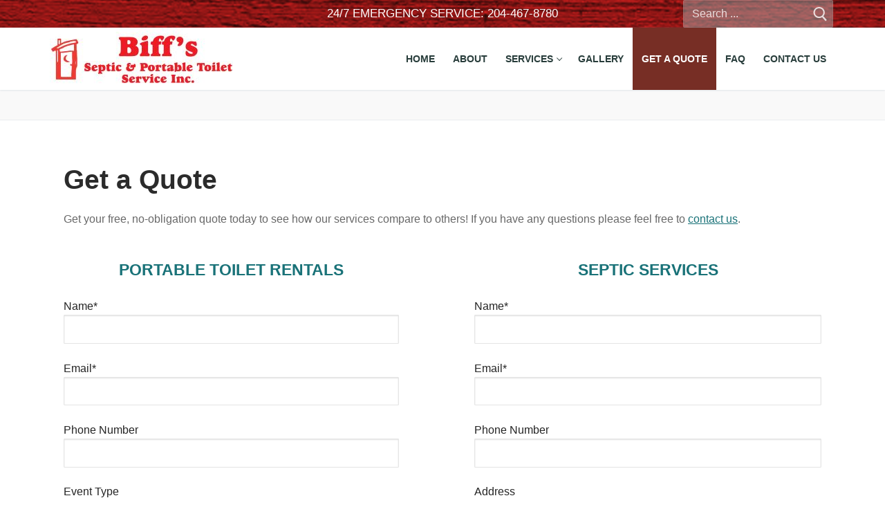

--- FILE ---
content_type: text/html; charset=UTF-8
request_url: https://biffsseptic.com/get-a-quote/
body_size: 10353
content:
<!doctype html>
<html lang="en-US">
<head>
	<meta charset="UTF-8">
	<meta name="viewport" content="width=device-width, initial-scale=1, maximum-scale=10.0, user-scalable=yes">
	<link rel="profile" href="http://gmpg.org/xfn/11">
	<meta name='robots' content='index, follow, max-image-preview:large, max-snippet:-1, max-video-preview:-1' />

	<!-- This site is optimized with the Yoast SEO plugin v16.3 - https://yoast.com/wordpress/plugins/seo/ -->
	<title>Get a Quote &ndash; Biff&#039;s</title>
	<link rel="canonical" href="https://biffsseptic.com/get-a-quote/" />
	<meta property="og:locale" content="en_US" />
	<meta property="og:type" content="article" />
	<meta property="og:title" content="Get a Quote &ndash; Biff&#039;s" />
	<meta property="og:description" content="Get a Quote Get your free, no-obligation quote today to see how our services compare to others! If you have any questions please feel free&hellip;" />
	<meta property="og:url" content="https://biffsseptic.com/get-a-quote/" />
	<meta property="og:site_name" content="Biff&#039;s" />
	<meta property="article:modified_time" content="2019-06-14T14:43:31+00:00" />
	<meta name="twitter:card" content="summary_large_image" />
	<script type="application/ld+json" class="yoast-schema-graph">{"@context":"https://schema.org","@graph":[{"@type":"Organization","@id":"https://biffsseptic.com/#organization","name":"Biff's","url":"https://biffsseptic.com/","sameAs":[],"logo":{"@type":"ImageObject","@id":"https://biffsseptic.com/#logo","inLanguage":"en-US","url":"https://biffsseptic.com/wp-content/uploads/biffs-logo-web.jpg","contentUrl":"https://biffsseptic.com/wp-content/uploads/biffs-logo-web.jpg","width":265,"height":90,"caption":"Biff's"},"image":{"@id":"https://biffsseptic.com/#logo"}},{"@type":"WebSite","@id":"https://biffsseptic.com/#website","url":"https://biffsseptic.com/","name":"Biff's","description":"Septic &amp; Portable Toilet Services","publisher":{"@id":"https://biffsseptic.com/#organization"},"potentialAction":[{"@type":"SearchAction","target":"https://biffsseptic.com/?s={search_term_string}","query-input":"required name=search_term_string"}],"inLanguage":"en-US"},{"@type":"WebPage","@id":"https://biffsseptic.com/get-a-quote/#webpage","url":"https://biffsseptic.com/get-a-quote/","name":"Get a Quote &ndash; Biff&#039;s","isPartOf":{"@id":"https://biffsseptic.com/#website"},"datePublished":"2019-06-08T23:25:18+00:00","dateModified":"2019-06-14T14:43:31+00:00","breadcrumb":{"@id":"https://biffsseptic.com/get-a-quote/#breadcrumb"},"inLanguage":"en-US","potentialAction":[{"@type":"ReadAction","target":["https://biffsseptic.com/get-a-quote/"]}]},{"@type":"BreadcrumbList","@id":"https://biffsseptic.com/get-a-quote/#breadcrumb","itemListElement":[{"@type":"ListItem","position":1,"item":{"@type":"WebPage","@id":"https://biffsseptic.com/","url":"https://biffsseptic.com/","name":"Home"}},{"@type":"ListItem","position":2,"item":{"@id":"https://biffsseptic.com/get-a-quote/#webpage"}}]}]}</script>
	<!-- / Yoast SEO plugin. -->


<link rel='dns-prefetch' href='//cdnjs.cloudflare.com' />
<link rel='dns-prefetch' href='//s.w.org' />
<link rel="alternate" type="application/rss+xml" title="Biff&#039;s &raquo; Feed" href="https://biffsseptic.com/feed/" />
<link rel="alternate" type="application/rss+xml" title="Biff&#039;s &raquo; Comments Feed" href="https://biffsseptic.com/comments/feed/" />
		<!-- This site uses the Google Analytics by ExactMetrics plugin v6.7.0 - Using Analytics tracking - https://www.exactmetrics.com/ -->
							<script src="//www.googletagmanager.com/gtag/js?id=UA-81864283-2"  type="text/javascript" data-cfasync="false"></script>
			<script type="text/javascript" data-cfasync="false">
				var em_version = '6.7.0';
				var em_track_user = true;
				var em_no_track_reason = '';
				
								var disableStr = 'ga-disable-UA-81864283-2';

				/* Function to detect opted out users */
				function __gtagTrackerIsOptedOut() {
					return document.cookie.indexOf( disableStr + '=true' ) > - 1;
				}

				/* Disable tracking if the opt-out cookie exists. */
				if ( __gtagTrackerIsOptedOut() ) {
					window[disableStr] = true;
				}

				/* Opt-out function */
				function __gtagTrackerOptout() {
					document.cookie = disableStr + '=true; expires=Thu, 31 Dec 2099 23:59:59 UTC; path=/';
					window[disableStr] = true;
				}

				if ( 'undefined' === typeof gaOptout ) {
					function gaOptout() {
						__gtagTrackerOptout();
					}
				}
								window.dataLayer = window.dataLayer || [];
				if ( em_track_user ) {
					function __gtagTracker() {dataLayer.push( arguments );}
					__gtagTracker( 'js', new Date() );
					__gtagTracker( 'set', {
						'developer_id.dNDMyYj' : true,
						                    });
					__gtagTracker( 'config', 'UA-81864283-2', {
						forceSSL:true,					} );
										window.gtag = __gtagTracker;										(
						function () {
							/* https://developers.google.com/analytics/devguides/collection/analyticsjs/ */
							/* ga and __gaTracker compatibility shim. */
							var noopfn = function () {
								return null;
							};
							var newtracker = function () {
								return new Tracker();
							};
							var Tracker = function () {
								return null;
							};
							var p = Tracker.prototype;
							p.get = noopfn;
							p.set = noopfn;
							p.send = function (){
								var args = Array.prototype.slice.call(arguments);
								args.unshift( 'send' );
								__gaTracker.apply(null, args);
							};
							var __gaTracker = function () {
								var len = arguments.length;
								if ( len === 0 ) {
									return;
								}
								var f = arguments[len - 1];
								if ( typeof f !== 'object' || f === null || typeof f.hitCallback !== 'function' ) {
									if ( 'send' === arguments[0] ) {
										var hitConverted, hitObject = false, action;
										if ( 'event' === arguments[1] ) {
											if ( 'undefined' !== typeof arguments[3] ) {
												hitObject = {
													'eventAction': arguments[3],
													'eventCategory': arguments[2],
													'eventLabel': arguments[4],
													'value': arguments[5] ? arguments[5] : 1,
												}
											}
										}
										if ( typeof arguments[2] === 'object' ) {
											hitObject = arguments[2];
										}
										if ( typeof arguments[5] === 'object' ) {
											Object.assign( hitObject, arguments[5] );
										}
										if ( 'undefined' !== typeof (
											arguments[1].hitType
										) ) {
											hitObject = arguments[1];
										}
										if ( hitObject ) {
											action = 'timing' === arguments[1].hitType ? 'timing_complete' : hitObject.eventAction;
											hitConverted = mapArgs( hitObject );
											__gtagTracker( 'event', action, hitConverted );
										}
									}
									return;
								}

								function mapArgs( args ) {
									var gaKey, hit = {};
									var gaMap = {
										'eventCategory': 'event_category',
										'eventAction': 'event_action',
										'eventLabel': 'event_label',
										'eventValue': 'event_value',
										'nonInteraction': 'non_interaction',
										'timingCategory': 'event_category',
										'timingVar': 'name',
										'timingValue': 'value',
										'timingLabel': 'event_label',
									};
									for ( gaKey in gaMap ) {
										if ( 'undefined' !== typeof args[gaKey] ) {
											hit[gaMap[gaKey]] = args[gaKey];
										}
									}
									return hit;
								}

								try {
									f.hitCallback();
								} catch ( ex ) {
								}
							};
							__gaTracker.create = newtracker;
							__gaTracker.getByName = newtracker;
							__gaTracker.getAll = function () {
								return [];
							};
							__gaTracker.remove = noopfn;
							__gaTracker.loaded = true;
							window['__gaTracker'] = __gaTracker;
						}
					)();
									} else {
										console.log( "" );
					( function () {
							function __gtagTracker() {
								return null;
							}
							window['__gtagTracker'] = __gtagTracker;
							window['gtag'] = __gtagTracker;
					} )();
									}
			</script>
				<!-- / Google Analytics by ExactMetrics -->
				<script type="text/javascript">
			window._wpemojiSettings = {"baseUrl":"https:\/\/s.w.org\/images\/core\/emoji\/13.0.1\/72x72\/","ext":".png","svgUrl":"https:\/\/s.w.org\/images\/core\/emoji\/13.0.1\/svg\/","svgExt":".svg","source":{"concatemoji":"https:\/\/biffsseptic.com\/wp-includes\/js\/wp-emoji-release.min.js?ver=5.7.14"}};
			!function(e,a,t){var n,r,o,i=a.createElement("canvas"),p=i.getContext&&i.getContext("2d");function s(e,t){var a=String.fromCharCode;p.clearRect(0,0,i.width,i.height),p.fillText(a.apply(this,e),0,0);e=i.toDataURL();return p.clearRect(0,0,i.width,i.height),p.fillText(a.apply(this,t),0,0),e===i.toDataURL()}function c(e){var t=a.createElement("script");t.src=e,t.defer=t.type="text/javascript",a.getElementsByTagName("head")[0].appendChild(t)}for(o=Array("flag","emoji"),t.supports={everything:!0,everythingExceptFlag:!0},r=0;r<o.length;r++)t.supports[o[r]]=function(e){if(!p||!p.fillText)return!1;switch(p.textBaseline="top",p.font="600 32px Arial",e){case"flag":return s([127987,65039,8205,9895,65039],[127987,65039,8203,9895,65039])?!1:!s([55356,56826,55356,56819],[55356,56826,8203,55356,56819])&&!s([55356,57332,56128,56423,56128,56418,56128,56421,56128,56430,56128,56423,56128,56447],[55356,57332,8203,56128,56423,8203,56128,56418,8203,56128,56421,8203,56128,56430,8203,56128,56423,8203,56128,56447]);case"emoji":return!s([55357,56424,8205,55356,57212],[55357,56424,8203,55356,57212])}return!1}(o[r]),t.supports.everything=t.supports.everything&&t.supports[o[r]],"flag"!==o[r]&&(t.supports.everythingExceptFlag=t.supports.everythingExceptFlag&&t.supports[o[r]]);t.supports.everythingExceptFlag=t.supports.everythingExceptFlag&&!t.supports.flag,t.DOMReady=!1,t.readyCallback=function(){t.DOMReady=!0},t.supports.everything||(n=function(){t.readyCallback()},a.addEventListener?(a.addEventListener("DOMContentLoaded",n,!1),e.addEventListener("load",n,!1)):(e.attachEvent("onload",n),a.attachEvent("onreadystatechange",function(){"complete"===a.readyState&&t.readyCallback()})),(n=t.source||{}).concatemoji?c(n.concatemoji):n.wpemoji&&n.twemoji&&(c(n.twemoji),c(n.wpemoji)))}(window,document,window._wpemojiSettings);
		</script>
		<style type="text/css">
img.wp-smiley,
img.emoji {
	display: inline !important;
	border: none !important;
	box-shadow: none !important;
	height: 1em !important;
	width: 1em !important;
	margin: 0 .07em !important;
	vertical-align: -0.1em !important;
	background: none !important;
	padding: 0 !important;
}
</style>
	<link rel='stylesheet' id='wp-block-library-css'  href='https://biffsseptic.com/wp-includes/css/dist/block-library/style.min.css?ver=5.7.14' type='text/css' media='all' />
<link rel='stylesheet' id='fl-builder-layout-18-css'  href='https://biffsseptic.com/wp-content/uploads/bb-plugin/cache/18-layout.css?ver=62bcb28672dea7c2249b79399dd36729' type='text/css' media='all' />
<link rel='stylesheet' id='contact-form-7-css'  href='https://biffsseptic.com/wp-content/plugins/contact-form-7/includes/css/styles.css?ver=5.3.2' type='text/css' media='all' />
<link rel='stylesheet' id='fancybox-0-css'  href='https://biffsseptic.com/wp-content/plugins/nextgen-gallery/products/photocrati_nextgen/modules/lightbox/static/fancybox/jquery.fancybox-1.3.4.css?ver=3.11' type='text/css' media='all' />
<link rel='stylesheet' id='nextgen_widgets_style-css'  href='https://biffsseptic.com/wp-content/plugins/nextgen-gallery/products/photocrati_nextgen/modules/widget/static/widgets.css?ver=3.11' type='text/css' media='all' />
<link rel='stylesheet' id='nextgen_basic_thumbnails_style-css'  href='https://biffsseptic.com/wp-content/plugins/nextgen-gallery/products/photocrati_nextgen/modules/nextgen_basic_gallery/static/thumbnails/nextgen_basic_thumbnails.css?ver=3.11' type='text/css' media='all' />
<link rel='stylesheet' id='nextgen_basic_slideshow_style-css'  href='https://biffsseptic.com/wp-content/plugins/nextgen-gallery/products/photocrati_nextgen/modules/nextgen_basic_gallery/static/slideshow/ngg_basic_slideshow.css?ver=3.11' type='text/css' media='all' />
<link rel='stylesheet' id='font-awesome-5-css'  href='https://biffsseptic.com/wp-content/plugins/beaver-builder-lite-version/fonts/fontawesome/5.15.1/css/all.min.css?ver=2.4.2.2' type='text/css' media='all' />
<link rel='stylesheet' id='font-awesome-css'  href='https://biffsseptic.com/wp-content/plugins/beaver-builder-lite-version/fonts/fontawesome/5.15.1/css/v4-shims.min.css?ver=2.4.2.2' type='text/css' media='all' />
<link rel='stylesheet' id='customify-style-css'  href='https://biffsseptic.com/wp-content/themes/customify/style.min.css?ver=0.3.5' type='text/css' media='all' />
<style id='customify-style-inline-css' type='text/css'>
.customify-container, .layout-contained, .site-framed .site, .site-boxed .site { max-width: 1200px; } .main-layout-content .entry-content > .alignwide { width: calc( 1200px - 4em ); max-width: 100vw;  }.header-top .header--row-inner,.button,button,button.button,input[type="button"],input[type="reset"],input[type="submit"],.button:not(.components-button):not(.customize-partial-edit-shortcut-button), input[type="button"]:not(.components-button):not(.customize-partial-edit-shortcut-button),input[type="reset"]:not(.components-button):not(.customize-partial-edit-shortcut-button), input[type="submit"]:not(.components-button):not(.customize-partial-edit-shortcut-button),.pagination .nav-links > *:hover,.pagination .nav-links span,.nav-menu-desktop.style-full-height .primary-menu-ul > li.current-menu-item > a, .nav-menu-desktop.style-full-height .primary-menu-ul > li.current-menu-ancestor > a,.nav-menu-desktop.style-full-height .primary-menu-ul > li > a:hover,.posts-layout .readmore-button:hover{    background-color: #772e25;}.posts-layout .readmore-button {color: #772e25;}.pagination .nav-links > *:hover,.pagination .nav-links span,.entry-single .tags-links a:hover, .entry-single .cat-links a:hover,.posts-layout .readmore-button,.posts-layout .readmore-button:hover{    border-color: #772e25;}.customify-builder-btn{    background-color: #ed1c24;}a                   {                    color: #197278;}#page-cover {background-image: url("https://biffsseptic.com/wp-content/themes/customify/assets/images/default-cover.jpg");}.header--row:not(.header--transparent).header-top .header--row-inner  {background-color: #ed1c24;background-image: url("https://biffsseptic.com/wp-content/uploads/2019/06/header2.jpg");-webkit-background-size: cover; -moz-background-size: cover; -o-background-size: cover; background-size: cover;background-position: top center;background-repeat: no-repeat;border-style: none;} .sub-menu .li-duplicator {display:none !important;}.builder-header-html-item.item--html p, .builder-header-html-item.item--html {font-size: 17px;}.header--row:not(.header--transparent) .menu-mobile-toggle {color: #283d3b;}.header-search_icon-item .header-search-modal  {border-style: solid;} .header-search_icon-item .search-field  {border-style: solid;} .dark-mode .header-search_box-item .search-form-fields, .header-search_box-item .search-form-fields  {background-color: rgba(173,173,173,0.49);border-style: solid;} .builder-item--primary-menu .nav-menu-desktop .primary-menu-ul > li > a  {color: #283d3b; text-decoration-color: #283d3b;} #cb-row--footer-main .footer--row-inner {background-color: #283d3b}.site-content .content-area  {background-color: #FFFFFF;} /* CSS for desktop */#page-cover .page-cover-inner {min-height: 300px;}.header--row.header-top .customify-grid, .header--row.header-top .style-full-height .primary-menu-ul > li > a {min-height: 33px;}.header--row.header-main .customify-grid, .header--row.header-main .style-full-height .primary-menu-ul > li > a {min-height: 90px;}.header--row.header-bottom .customify-grid, .header--row.header-bottom .style-full-height .primary-menu-ul > li > a {min-height: 55px;}.header--row .builder-first--nav-icon {text-align: right;}.header-search_icon-item svg {height: 21px; width: 21px;}.header-search_icon-item .search-icon {padding: 4px;}.header-search_icon-item .search-submit {margin-left: -40px;}.header-search_box-item .search-submit svg,.header-search_box-item .header-search-form button.search-submit svg {height: 21px; width: 21px;}.header-search_box-item .search-submit{margin-left: -40px;} .header-search_box-item .woo_bootster_search .search-submit{margin-left: -40px;} .header-search_box-item .header-search-form button.search-submit{margin-left:-40px;}.header--row .builder-first--primary-menu {text-align: right;}/* CSS for tablet */@media screen and (max-width: 1024px) { #page-cover .page-cover-inner {min-height: 250px;}.header--row .builder-first--nav-icon {text-align: right;}.header-search_icon-item .search-submit {margin-left: -40px;}.header-search_box-item .search-submit{margin-left: -40px;} .header-search_box-item .woo_bootster_search .search-submit{margin-left: -40px;} .header-search_box-item .header-search-form button.search-submit{margin-left:-40px;} }/* CSS for mobile */@media screen and (max-width: 568px) { #page-cover .page-cover-inner {min-height: 200px;}.header--row.header-top .customify-grid, .header--row.header-top .style-full-height .primary-menu-ul > li > a {min-height: 33px;}.builder-header-html-item.item--html p, .builder-header-html-item.item--html {font-size: 11px;}.site-header .site-branding img { max-width: 188px; } .site-header .cb-row--mobile .site-branding img { width: 188px; }.header--row .builder-first--nav-icon {text-align: right;}.header-search_icon-item .search-submit {margin-left: -40px;}.header-search_box-item .search-submit{margin-left: -40px;} .header-search_box-item .woo_bootster_search .search-submit{margin-left: -40px;} .header-search_box-item .header-search-form button.search-submit{margin-left:-40px;} }
</style>
<script type='text/javascript' id='exactmetrics-frontend-script-js-extra'>
/* <![CDATA[ */
var exactmetrics_frontend = {"js_events_tracking":"true","download_extensions":"zip,mp3,mpeg,pdf,docx,pptx,xlsx,rar","inbound_paths":"[{\"path\":\"\\\/go\\\/\",\"label\":\"affiliate\"},{\"path\":\"\\\/recommend\\\/\",\"label\":\"affiliate\"}]","home_url":"https:\/\/biffsseptic.com","hash_tracking":"false","ua":"UA-81864283-2"};
/* ]]> */
</script>
<script type='text/javascript' src='https://biffsseptic.com/wp-content/plugins/google-analytics-dashboard-for-wp/assets/js/frontend-gtag.min.js?ver=6.7.0' id='exactmetrics-frontend-script-js'></script>
<script type='text/javascript' src='https://biffsseptic.com/wp-includes/js/jquery/jquery.min.js?ver=3.5.1' id='jquery-core-js'></script>
<script type='text/javascript' src='https://biffsseptic.com/wp-includes/js/jquery/jquery-migrate.min.js?ver=3.3.2' id='jquery-migrate-js'></script>
<script type='text/javascript' id='photocrati_ajax-js-extra'>
/* <![CDATA[ */
var photocrati_ajax = {"url":"https:\/\/biffsseptic.com\/index.php?photocrati_ajax=1","wp_home_url":"https:\/\/biffsseptic.com","wp_site_url":"https:\/\/biffsseptic.com","wp_root_url":"https:\/\/biffsseptic.com","wp_plugins_url":"https:\/\/biffsseptic.com\/wp-content\/plugins","wp_content_url":"https:\/\/biffsseptic.com\/wp-content","wp_includes_url":"https:\/\/biffsseptic.com\/wp-includes\/","ngg_param_slug":"nggallery"};
/* ]]> */
</script>
<script type='text/javascript' src='https://biffsseptic.com/wp-content/plugins/nextgen-gallery/products/photocrati_nextgen/modules/ajax/static/ajax.min.js?ver=3.11' id='photocrati_ajax-js'></script>
<link rel="https://api.w.org/" href="https://biffsseptic.com/wp-json/" /><link rel="alternate" type="application/json" href="https://biffsseptic.com/wp-json/wp/v2/pages/18" /><link rel="EditURI" type="application/rsd+xml" title="RSD" href="https://biffsseptic.com/xmlrpc.php?rsd" />
<link rel="wlwmanifest" type="application/wlwmanifest+xml" href="https://biffsseptic.com/wp-includes/wlwmanifest.xml" /> 
<meta name="generator" content="WordPress 5.7.14" />
<link rel='shortlink' href='https://biffsseptic.com/?p=18' />
<link rel="alternate" type="application/json+oembed" href="https://biffsseptic.com/wp-json/oembed/1.0/embed?url=https%3A%2F%2Fbiffsseptic.com%2Fget-a-quote%2F" />
<link rel="alternate" type="text/xml+oembed" href="https://biffsseptic.com/wp-json/oembed/1.0/embed?url=https%3A%2F%2Fbiffsseptic.com%2Fget-a-quote%2F&#038;format=xml" />
<style type="text/css">.recentcomments a{display:inline !important;padding:0 !important;margin:0 !important;}</style><link rel="icon" href="https://biffsseptic.com/wp-content/uploads/2019/06/cropped-favicon-biffs-32x32.png" sizes="32x32" />
<link rel="icon" href="https://biffsseptic.com/wp-content/uploads/2019/06/cropped-favicon-biffs-192x192.png" sizes="192x192" />
<link rel="apple-touch-icon" href="https://biffsseptic.com/wp-content/uploads/2019/06/cropped-favicon-biffs-180x180.png" />
<meta name="msapplication-TileImage" content="https://biffsseptic.com/wp-content/uploads/2019/06/cropped-favicon-biffs-270x270.png" />
</head>

<body class="page-template-default page page-id-18 wp-custom-logo fl-builder content main-layout-content site-full-width menu_sidebar_slide_right">
<div id="page" class="site no-box-shadow">
	<a class="skip-link screen-reader-text" href="#site-content">Skip to content</a>
	<a class="close is-size-medium  close-panel close-sidebar-panel" href="#">
        <span class="hamburger hamburger--squeeze is-active">
            <span class="hamburger-box">
              <span class="hamburger-inner"><span class="screen-reader-text">Menu</span></span>
            </span>
        </span>
        <span class="screen-reader-text">Close</span>
        </a><header id="masthead" class="site-header header-v2"><div id="masthead-inner" class="site-header-inner">							<div  class="header-top header--row layout-full-contained"  id="cb-row--header-top"  data-row-id="top"  data-show-on="desktop mobile">
								<div class="header--row-inner header-top-inner dark-mode">
									<div class="customify-container">
										<div class="customify-grid  cb-row--desktop hide-on-mobile hide-on-tablet customify-grid-middle"><div class="row-v2 row-v2-top no-left"><div class="col-v2 col-v2-left"></div><div class="col-v2 col-v2-center"><div class="item--inner builder-item--html" data-section="header_html" data-item-id="html" ><div class="builder-header-html-item item--html"><p>24/7 emergency service: 204-467-8780</p>
</div></div></div><div class="col-v2 col-v2-right"><div class="item--inner builder-item--search_box" data-section="search_box" data-item-id="search_box" ><div class="header-search_box-item item--search_box">		<form role="search" class="header-search-form " action="https://biffsseptic.com/">
			<div class="search-form-fields">
				<span class="screen-reader-text">Search for:</span>
				
				<input type="search" class="search-field" placeholder="Search ..." value="" name="s" title="Search for:" />

							</div>
			<button type="submit" class="search-submit">
				<svg aria-hidden="true" focusable="false" role="presentation" xmlns="http://www.w3.org/2000/svg" width="20" height="21" viewBox="0 0 20 21">
					<path fill="currentColor" fill-rule="evenodd" d="M12.514 14.906a8.264 8.264 0 0 1-4.322 1.21C3.668 16.116 0 12.513 0 8.07 0 3.626 3.668.023 8.192.023c4.525 0 8.193 3.603 8.193 8.047 0 2.033-.769 3.89-2.035 5.307l4.999 5.552-1.775 1.597-5.06-5.62zm-4.322-.843c3.37 0 6.102-2.684 6.102-5.993 0-3.31-2.732-5.994-6.102-5.994S2.09 4.76 2.09 8.07c0 3.31 2.732 5.993 6.102 5.993z"></path>
				</svg>
			</button>
		</form>
		</div></div></div></div></div><div class="cb-row--mobile hide-on-desktop customify-grid customify-grid-middle"><div class="row-v2 row-v2-top no-left no-right"><div class="col-v2 col-v2-left"></div><div class="col-v2 col-v2-center"><div class="item--inner builder-item--html" data-section="header_html" data-item-id="html" ><div class="builder-header-html-item item--html"><p>24/7 emergency service: 204-467-8780</p>
</div></div></div><div class="col-v2 col-v2-right"></div></div></div>									</div>
								</div>
							</div>
														<div  class="header-main header--row layout-full-contained"  id="cb-row--header-main"  data-row-id="main"  data-show-on="desktop mobile">
								<div class="header--row-inner header-main-inner light-mode">
									<div class="customify-container">
										<div class="customify-grid  cb-row--desktop hide-on-mobile hide-on-tablet customify-grid-middle"><div class="row-v2 row-v2-main no-center"><div class="col-v2 col-v2-left"><div class="item--inner builder-item--logo" data-section="title_tagline" data-item-id="logo" >		<div class="site-branding logo-left">
						<a href="https://biffsseptic.com/" class="logo-link" rel="home" itemprop="url">
				<img class="site-img-logo" src="https://biffsseptic.com/wp-content/uploads/biffs-logo-web.jpg" alt="Biff&#039;s">
							</a>
					</div><!-- .site-branding -->
		</div></div><div class="col-v2 col-v2-right"><div class="item--inner builder-item--primary-menu has_menu" data-section="header_menu_primary" data-item-id="primary-menu" ><nav  id="site-navigation-main-desktop" class="site-navigation primary-menu primary-menu-main nav-menu-desktop primary-menu-desktop style-full-height"><ul id="menu-main" class="primary-menu-ul menu nav-menu"><li id="menu-item--main-desktop-157" class="menu-item menu-item-type-custom menu-item-object-custom menu-item-home menu-item-157"><a href="https://biffsseptic.com"><span class="link-before">Home</span></a></li>
<li id="menu-item--main-desktop-33" class="menu-item menu-item-type-post_type menu-item-object-page menu-item-33"><a href="https://biffsseptic.com/about/"><span class="link-before">About</span></a></li>
<li id="menu-item--main-desktop-34" class="menu-item menu-item-type-post_type menu-item-object-page menu-item-has-children menu-item-34"><a href="https://biffsseptic.com/services/"><span class="link-before">Services<span class="nav-icon-angle">&nbsp;</span></span></a>
<ul class="sub-menu sub-lv-0">
	<li id="menu-item--main-desktop-38" class="menu-item menu-item-type-post_type menu-item-object-page menu-item-38"><a href="https://biffsseptic.com/septic-services/"><span class="link-before">Septic Tank Services</span></a></li>
	<li id="menu-item--main-desktop-39" class="menu-item menu-item-type-post_type menu-item-object-page menu-item-39"><a href="https://biffsseptic.com/portable-toilets/"><span class="link-before">Portable Toilet Rentals</span></a></li>
	<li id="menu-item--main-desktop-41" class="menu-item menu-item-type-post_type menu-item-object-page menu-item-41"><a href="https://biffsseptic.com/service-area/"><span class="link-before">Service Areas</span></a></li>
</ul>
</li>
<li id="menu-item--main-desktop-37" class="menu-item menu-item-type-post_type menu-item-object-page menu-item-37"><a href="https://biffsseptic.com/gallery/"><span class="link-before">Gallery</span></a></li>
<li id="menu-item--main-desktop-36" class="menu-item menu-item-type-post_type menu-item-object-page current-menu-item page_item page-item-18 current_page_item menu-item-36"><a href="https://biffsseptic.com/get-a-quote/" aria-current="page"><span class="link-before">Get a Quote</span></a></li>
<li id="menu-item--main-desktop-69" class="menu-item menu-item-type-post_type menu-item-object-page menu-item-69"><a href="https://biffsseptic.com/faq/"><span class="link-before">FAQ</span></a></li>
<li id="menu-item--main-desktop-35" class="menu-item menu-item-type-post_type menu-item-object-page menu-item-35"><a href="https://biffsseptic.com/contact-us/"><span class="link-before">Contact Us</span></a></li>
</ul></nav></div></div></div></div><div class="cb-row--mobile hide-on-desktop customify-grid customify-grid-middle"><div class="row-v2 row-v2-main no-center"><div class="col-v2 col-v2-left"><div class="item--inner builder-item--logo" data-section="title_tagline" data-item-id="logo" >		<div class="site-branding logo-left">
						<a href="https://biffsseptic.com/" class="logo-link" rel="home" itemprop="url">
				<img class="site-img-logo" src="https://biffsseptic.com/wp-content/uploads/biffs-logo-web.jpg" alt="Biff&#039;s">
							</a>
					</div><!-- .site-branding -->
		</div></div><div class="col-v2 col-v2-right"><div class="item--inner builder-item--nav-icon" data-section="header_menu_icon" data-item-id="nav-icon" >		<a class="menu-mobile-toggle item-button is-size-desktop-medium is-size-tablet-medium is-size-mobile-medium">
			<span class="hamburger hamburger--squeeze">
				<span class="hamburger-box">
					<span class="hamburger-inner"></span>
				</span>
			</span>
			<span class="nav-icon--label hide-on-tablet hide-on-mobile">Menu</span></a>
		</div></div></div></div>									</div>
								</div>
							</div>
							<div id="header-menu-sidebar" class="header-menu-sidebar menu-sidebar-panel dark-mode"><div id="header-menu-sidebar-bg" class="header-menu-sidebar-bg"><div id="header-menu-sidebar-inner" class="header-menu-sidebar-inner"><div class="builder-item-sidebar mobile-item--primary-menu mobile-item--menu "><div class="item--inner" data-item-id="primary-menu" data-section="header_menu_primary"><nav  id="site-navigation-sidebar-mobile" class="site-navigation primary-menu primary-menu-sidebar nav-menu-mobile primary-menu-mobile style-full-height"><ul id="menu-main" class="primary-menu-ul menu nav-menu"><li id="menu-item--sidebar-mobile-157" class="menu-item menu-item-type-custom menu-item-object-custom menu-item-home menu-item-157"><a href="https://biffsseptic.com"><span class="link-before">Home</span></a></li>
<li id="menu-item--sidebar-mobile-33" class="menu-item menu-item-type-post_type menu-item-object-page menu-item-33"><a href="https://biffsseptic.com/about/"><span class="link-before">About</span></a></li>
<li id="menu-item--sidebar-mobile-34" class="menu-item menu-item-type-post_type menu-item-object-page menu-item-has-children menu-item-34"><a href="https://biffsseptic.com/services/"><span class="link-before">Services<span class="nav-icon-angle">&nbsp;</span></span></a>
<ul class="sub-menu sub-lv-0">
	<li id="menu-item--sidebar-mobile-38" class="menu-item menu-item-type-post_type menu-item-object-page menu-item-38"><a href="https://biffsseptic.com/septic-services/"><span class="link-before">Septic Tank Services</span></a></li>
	<li id="menu-item--sidebar-mobile-39" class="menu-item menu-item-type-post_type menu-item-object-page menu-item-39"><a href="https://biffsseptic.com/portable-toilets/"><span class="link-before">Portable Toilet Rentals</span></a></li>
	<li id="menu-item--sidebar-mobile-41" class="menu-item menu-item-type-post_type menu-item-object-page menu-item-41"><a href="https://biffsseptic.com/service-area/"><span class="link-before">Service Areas</span></a></li>
</ul>
</li>
<li id="menu-item--sidebar-mobile-37" class="menu-item menu-item-type-post_type menu-item-object-page menu-item-37"><a href="https://biffsseptic.com/gallery/"><span class="link-before">Gallery</span></a></li>
<li id="menu-item--sidebar-mobile-36" class="menu-item menu-item-type-post_type menu-item-object-page current-menu-item page_item page-item-18 current_page_item menu-item-36"><a href="https://biffsseptic.com/get-a-quote/" aria-current="page"><span class="link-before">Get a Quote</span></a></li>
<li id="menu-item--sidebar-mobile-69" class="menu-item menu-item-type-post_type menu-item-object-page menu-item-69"><a href="https://biffsseptic.com/faq/"><span class="link-before">FAQ</span></a></li>
<li id="menu-item--sidebar-mobile-35" class="menu-item menu-item-type-post_type menu-item-object-page menu-item-35"><a href="https://biffsseptic.com/contact-us/"><span class="link-before">Contact Us</span></a></li>
</ul></nav></div></div><div class="builder-item-sidebar mobile-item--search_box"><div class="item--inner" data-item-id="search_box" data-section="search_box"><div class="header-search_box-item item--search_box">		<form role="search" class="header-search-form " action="https://biffsseptic.com/">
			<div class="search-form-fields">
				<span class="screen-reader-text">Search for:</span>
				
				<input type="search" class="search-field" placeholder="Search ..." value="" name="s" title="Search for:" />

							</div>
			<button type="submit" class="search-submit">
				<svg aria-hidden="true" focusable="false" role="presentation" xmlns="http://www.w3.org/2000/svg" width="20" height="21" viewBox="0 0 20 21">
					<path fill="currentColor" fill-rule="evenodd" d="M12.514 14.906a8.264 8.264 0 0 1-4.322 1.21C3.668 16.116 0 12.513 0 8.07 0 3.626 3.668.023 8.192.023c4.525 0 8.193 3.603 8.193 8.047 0 2.033-.769 3.89-2.035 5.307l4.999 5.552-1.775 1.597-5.06-5.62zm-4.322-.843c3.37 0 6.102-2.684 6.102-5.993 0-3.31-2.732-5.994-6.102-5.994S2.09 4.76 2.09 8.07c0 3.31 2.732 5.993 6.102 5.993z"></path>
				</svg>
			</button>
		</form>
		</div></div></div></div></div></div></div></header>		<div id="page-titlebar" class="page-header--item page-titlebar layout-full-contained">
			<div class="page-titlebar-inner customify-container">
							</div>
		</div>
			<div id="site-content" class="site-content">
		<div class="customify-container">
			<div class="customify-grid">
				<main id="main" class="content-area customify-col-12">
						<div class="content-inner">
		<article id="post-18" class="post-18 page type-page status-publish hentry">
	
	<div class="entry-content">
		<div class="fl-builder-content fl-builder-content-18 fl-builder-content-primary" data-post-id="18"><div class="fl-row fl-row-fixed-width fl-row-bg-none fl-node-5cfdb7ba673ab" data-node="5cfdb7ba673ab">
	<div class="fl-row-content-wrap">
						<div class="fl-row-content fl-row-fixed-width fl-node-content">
		
<div class="fl-col-group fl-node-5cfdb7ba6b09b" data-node="5cfdb7ba6b09b">
			<div class="fl-col fl-node-5cfdb7ba6ed8b fl-col-has-cols" data-node="5cfdb7ba6ed8b">
	<div class="fl-col-content fl-node-content">
	<div class="fl-module fl-module-rich-text fl-node-5cfdb7ba636bb" data-node="5cfdb7ba636bb">
	<div class="fl-module-content fl-node-content">
		<div class="fl-rich-text">
	<h1><strong>Get a Quote</strong></h1>
<p>Get your free, no-obligation quote today to see how our services compare to others! If you have any questions please feel free to <span style="text-decoration: underline;"><a href="https://biffsseptic.com/contact-us/">contact us</a></span>.</p>
</div>
	</div>
</div>

<div class="fl-col-group fl-node-5cfdbbfb518cb fl-col-group-nested" data-node="5cfdbbfb518cb">
			<div class="fl-col fl-node-5cfdbbfb555bb fl-col-small" data-node="5cfdbbfb555bb">
	<div class="fl-col-content fl-node-content">
	<div class="fl-module fl-module-rich-text fl-node-5cfdbc0d3f17b" data-node="5cfdbc0d3f17b">
	<div class="fl-module-content fl-node-content">
		<div class="fl-rich-text">
	<h4 style="text-align: center;"><span style="color: #197278;"><strong>PORTABLE TOILET RENTALS</strong></span></h4>
<p><div role="form" class="wpcf7" id="wpcf7-f98-p18-o1" lang="en-US" dir="ltr">
<div class="screen-reader-response"><p role="status" aria-live="polite" aria-atomic="true"></p> <ul></ul></div>
<form action="/get-a-quote/#wpcf7-f98-p18-o1" method="post" class="wpcf7-form init" novalidate="novalidate" data-status="init">
<div style="display: none;">
<input type="hidden" name="_wpcf7" value="98" />
<input type="hidden" name="_wpcf7_version" value="5.3.2" />
<input type="hidden" name="_wpcf7_locale" value="en_US" />
<input type="hidden" name="_wpcf7_unit_tag" value="wpcf7-f98-p18-o1" />
<input type="hidden" name="_wpcf7_container_post" value="18" />
<input type="hidden" name="_wpcf7_posted_data_hash" value="" />
</div>
<p><label> Name*<br />
    <span class="wpcf7-form-control-wrap Name"><input type="text" name="Name" value="" size="40" class="wpcf7-form-control wpcf7-text wpcf7-validates-as-required" aria-required="true" aria-invalid="false" /></span> </label></p>
<p><label> Email*<br />
    <span class="wpcf7-form-control-wrap Email"><input type="email" name="Email" value="" size="40" class="wpcf7-form-control wpcf7-text wpcf7-email wpcf7-validates-as-required wpcf7-validates-as-email" aria-required="true" aria-invalid="false" /></span> </label></p>
<p><label> Phone Number<br />
    <span class="wpcf7-form-control-wrap phone-number"><input type="tel" name="phone-number" value="" size="40" class="wpcf7-form-control wpcf7-text wpcf7-tel wpcf7-validates-as-tel" aria-invalid="false" /></span> </label></p>
<p><label> Event Type<br />
    <span class="wpcf7-form-control-wrap event-type"><textarea name="event-type" cols="40" rows="10" class="wpcf7-form-control wpcf7-textarea" aria-invalid="false"></textarea></span> </label></p>
<p><label> Event Location<br />
    <span class="wpcf7-form-control-wrap event-location"><textarea name="event-location" cols="40" rows="10" class="wpcf7-form-control wpcf7-textarea" aria-invalid="false"></textarea></span> </label></p>
<p><label> Event Date<br />
    <span class="wpcf7-form-control-wrap event-date"><input type="text" name="event-date" value="" size="40" class="wpcf7-form-control wpcf7-text" aria-invalid="false" /></span> </label></p>
<p><label> Estimated Number of Attendees<br />
    <span class="wpcf7-form-control-wrap attendees"><input type="number" name="attendees" value="" class="wpcf7-form-control wpcf7-number wpcf7-validates-as-number" aria-invalid="false" /></span> </label></p>
<p><label> Additional Details (including any additional cleaning needed)<br />
    <span class="wpcf7-form-control-wrap additional-details"><textarea name="additional-details" cols="40" rows="10" class="wpcf7-form-control wpcf7-textarea" aria-invalid="false"></textarea></span> </label><br />
<span id="wpcf7-697141e3611a4-wrapper" class="wpcf7-form-control-wrap email-229-wrap" style="display:none !important; visibility:hidden !important;"><label for="wpcf7-697141e3611a4-field" class="hp-message">Please leave this field empty.</label><input id="wpcf7-697141e3611a4-field"  class="wpcf7-form-control wpcf7-text" type="text" name="email-229" value="" size="40" tabindex="-1" autocomplete="new-password" /></span></p>
<p><input type="submit" value="Get a Quote" class="wpcf7-form-control wpcf7-submit" /></p>
<div class="wpcf7-response-output" aria-hidden="true"></div></form></div></p>
</div>
	</div>
</div>
	</div>
</div>
			<div class="fl-col fl-node-5cfdbbfb592ab fl-col-small" data-node="5cfdbbfb592ab">
	<div class="fl-col-content fl-node-content">
		</div>
</div>
			<div class="fl-col fl-node-5cfdbbfb5cf9b fl-col-small" data-node="5cfdbbfb5cf9b">
	<div class="fl-col-content fl-node-content">
	<div class="fl-module fl-module-rich-text fl-node-5cfdbc1e6dc5b" data-node="5cfdbc1e6dc5b">
	<div class="fl-module-content fl-node-content">
		<div class="fl-rich-text">
	<h4 style="text-align: center;"><span style="color: #197278;"><strong>SEPTIC SERVICES</strong></span></h4>
<p style="text-align: center;"><div role="form" class="wpcf7" id="wpcf7-f102-p18-o2" lang="en-US" dir="ltr">
<div class="screen-reader-response"><p role="status" aria-live="polite" aria-atomic="true"></p> <ul></ul></div>
<form action="/get-a-quote/#wpcf7-f102-p18-o2" method="post" class="wpcf7-form init" novalidate="novalidate" data-status="init">
<div style="display: none;">
<input type="hidden" name="_wpcf7" value="102" />
<input type="hidden" name="_wpcf7_version" value="5.3.2" />
<input type="hidden" name="_wpcf7_locale" value="en_US" />
<input type="hidden" name="_wpcf7_unit_tag" value="wpcf7-f102-p18-o2" />
<input type="hidden" name="_wpcf7_container_post" value="18" />
<input type="hidden" name="_wpcf7_posted_data_hash" value="" />
</div>
<p><label> Name*<br />
    <span class="wpcf7-form-control-wrap Name"><input type="text" name="Name" value="" size="40" class="wpcf7-form-control wpcf7-text wpcf7-validates-as-required" aria-required="true" aria-invalid="false" /></span> </label></p>
<p><label> Email*<br />
    <span class="wpcf7-form-control-wrap Email"><input type="email" name="Email" value="" size="40" class="wpcf7-form-control wpcf7-text wpcf7-email wpcf7-validates-as-required wpcf7-validates-as-email" aria-required="true" aria-invalid="false" /></span> </label></p>
<p><label> Phone Number<br />
    <span class="wpcf7-form-control-wrap phone-number"><input type="tel" name="phone-number" value="" size="40" class="wpcf7-form-control wpcf7-text wpcf7-tel wpcf7-validates-as-tel" aria-invalid="false" /></span> </label></p>
<p><label> Address<br />
    <span class="wpcf7-form-control-wrap address"><textarea name="address" cols="40" rows="10" class="wpcf7-form-control wpcf7-textarea" aria-invalid="false"></textarea></span> </label></p>
<p><label> Desired Service Date and Time<br />
    <span class="wpcf7-form-control-wrap service-details"><textarea name="service-details" cols="40" rows="10" class="wpcf7-form-control wpcf7-textarea" aria-invalid="false"></textarea></span> </label></p>
<p><label> Additional Details<br />
    <span class="wpcf7-form-control-wrap additional-details"><textarea name="additional-details" cols="40" rows="10" class="wpcf7-form-control wpcf7-textarea" aria-invalid="false"></textarea></span> </label><br />
<span id="wpcf7-697141e361884-wrapper" class="wpcf7-form-control-wrap website-924-wrap" style="display:none !important; visibility:hidden !important;"><label for="wpcf7-697141e361884-field" class="hp-message">Please leave this field empty.</label><input id="wpcf7-697141e361884-field"  class="wpcf7-form-control wpcf7-text" type="text" name="website-924" value="" size="40" tabindex="-1" autocomplete="new-password" /></span></p>
<p><input type="submit" value="Get a Quote" class="wpcf7-form-control wpcf7-submit" /></p>
<div class="wpcf7-response-output" aria-hidden="true"></div></form></div></p>
</div>
	</div>
</div>
	</div>
</div>
	</div>
	</div>
</div>
	</div>
		</div>
	</div>
</div>
</div>	</div><!-- .entry-content -->

</article><!-- #post-18 -->
	</div><!-- #.content-inner -->
              			</main><!-- #main -->
					</div><!-- #.customify-grid -->
	</div><!-- #.customify-container -->
</div><!-- #content -->
<footer class="site-footer" id="site-footer">							<div  class="footer-main footer--row layout-full-contained"  id="cb-row--footer-main"  data-row-id="main"  data-show-on="desktop">
								<div class="footer--row-inner footer-main-inner dark-mode">
									<div class="customify-container">
										<div class="customify-grid  customify-grid-top"><div class="customify-col-4_md-4_sm-6_xs-12 builder-item builder-first--footer-2" data-push-left="_sm-0"><div class="item--inner builder-item--footer-2" data-section="sidebar-widgets-footer-2" data-item-id="footer-2" ><div class="widget-area"><section id="text-3" class="widget widget_text">			<div class="textwidget"><p style="text-align: center;"><strong>Biff&#8217;s Septic &amp; Portable Toilet Service Inc. </strong></p>
<p style="text-align: center;">Servicing Winnipeg, Headingley, West St. Paul, East St. Paul, Rosser and Rockwood.</p>
</div>
		</section></div></div></div><div class="customify-col-3_md-3_sm-6_xs-12 builder-item builder-first--footer-3" data-push-left="off-1 _sm-0"><div class="item--inner builder-item--footer-3" data-section="sidebar-widgets-footer-3" data-item-id="footer-3" ><div class="widget-area"><section id="text-5" class="widget widget_text">			<div class="textwidget"><p style="text-align: center;"><strong>CALL US: 204-467-8780</strong></p>
<p style="text-align: center;"><a href="mailto:admin@biffsseptic.com">admin@biffsseptic.com</a></p>
</div>
		</section></div></div></div><div class="customify-col-3_md-3_sm-6_xs-12 builder-item builder-first--footer-1" data-push-left="off-1 _sm-0"><div class="item--inner builder-item--footer-1" data-section="sidebar-widgets-footer-1" data-item-id="footer-1" ><div class="widget-area"><section id="search-4" class="widget widget_search">
		<form role="search" class="sidebar-search-form" action="https://biffsseptic.com/">
            <label>
                <span class="screen-reader-text">Search for:</span>
                <input type="search" class="search-field" placeholder="Search &hellip;" value="" name="s" title="Search for:" />
            </label>
            <button type="submit" class="search-submit" >
                <svg aria-hidden="true" focusable="false" role="presentation" xmlns="http://www.w3.org/2000/svg" width="20" height="21" viewBox="0 0 20 21">
                    <path id="svg-search" fill="currentColor" fill-rule="evenodd" d="M12.514 14.906a8.264 8.264 0 0 1-4.322 1.21C3.668 16.116 0 12.513 0 8.07 0 3.626 3.668.023 8.192.023c4.525 0 8.193 3.603 8.193 8.047 0 2.033-.769 3.89-2.035 5.307l4.999 5.552-1.775 1.597-5.06-5.62zm-4.322-.843c3.37 0 6.102-2.684 6.102-5.993 0-3.31-2.732-5.994-6.102-5.994S2.09 4.76 2.09 8.07c0 3.31 2.732 5.993 6.102 5.993z"></path>
                </svg>
            </button>
        </form></section></div></div></div></div>									</div>
								</div>
							</div>
														<div  class="footer-bottom footer--row layout-full-contained"  id="cb-row--footer-bottom"  data-row-id="bottom"  data-show-on="desktop">
								<div class="footer--row-inner footer-bottom-inner dark-mode">
									<div class="customify-container">
										<div class="customify-grid  customify-grid-top"><div class="customify-col-7_md-7_sm-12_xs-12 builder-item builder-first--footer_copyright" data-push-left="off-5 _sm-0"><div class="item--inner builder-item--footer_copyright" data-section="footer_copyright" data-item-id="footer_copyright" ><div class="builder-footer-copyright-item footer-copyright"><p>Copyright &copy; 2026 Biff&#039;s </p>
</div></div></div></div>									</div>
								</div>
							</div>
							</footer></div><!-- #page -->

<script type='text/javascript' src='https://biffsseptic.com/wp-content/uploads/bb-plugin/cache/18-layout.js?ver=eba345de9f37072eac1bb3d9cbd9ff7a' id='fl-builder-layout-18-js'></script>
<script type='text/javascript' id='contact-form-7-js-extra'>
/* <![CDATA[ */
var wpcf7 = {"apiSettings":{"root":"https:\/\/biffsseptic.com\/wp-json\/contact-form-7\/v1","namespace":"contact-form-7\/v1"}};
/* ]]> */
</script>
<script type='text/javascript' src='https://biffsseptic.com/wp-content/plugins/contact-form-7/includes/js/scripts.js?ver=5.3.2' id='contact-form-7-js'></script>
<script type='text/javascript' id='ngg_common-js-extra'>
/* <![CDATA[ */

var nextgen_lightbox_settings = {"static_path":"https:\/\/biffsseptic.com\/wp-content\/plugins\/nextgen-gallery\/products\/photocrati_nextgen\/modules\/lightbox\/static\/{placeholder}","context":"all_images"};
/* ]]> */
</script>
<script type='text/javascript' src='https://biffsseptic.com/wp-content/plugins/nextgen-gallery/products/photocrati_nextgen/modules/nextgen_gallery_display/static/common.js?ver=3.11' id='ngg_common-js'></script>
<script type='text/javascript' src='https://biffsseptic.com/wp-content/plugins/nextgen-gallery/products/photocrati_nextgen/modules/lightbox/static/lightbox_context.js?ver=3.11' id='ngg_lightbox_context-js'></script>
<script type='text/javascript' src='https://cdnjs.cloudflare.com/ajax/libs/jquery-browser/0.1.0/jquery.browser.min.js?ver=3.11' id='fancybox-0-js'></script>
<script type='text/javascript' src='https://biffsseptic.com/wp-content/plugins/nextgen-gallery/products/photocrati_nextgen/modules/lightbox/static/fancybox/jquery.easing-1.3.pack.js?ver=3.11' id='fancybox-1-js'></script>
<script type='text/javascript' src='https://biffsseptic.com/wp-content/plugins/nextgen-gallery/products/photocrati_nextgen/modules/lightbox/static/fancybox/jquery.fancybox-1.3.4.pack.js?ver=3.11' id='fancybox-2-js'></script>
<script type='text/javascript' src='https://biffsseptic.com/wp-content/plugins/nextgen-gallery/products/photocrati_nextgen/modules/lightbox/static/fancybox/nextgen_fancybox_init.js?ver=3.11' id='fancybox-3-js'></script>
<script type='text/javascript' id='customify-themejs-js-extra'>
/* <![CDATA[ */
var Customify_JS = {"is_rtl":"","css_media_queries":{"all":"%s","desktop":"%s","tablet":"@media screen and (max-width: 1024px) { %s }","mobile":"@media screen and (max-width: 568px) { %s }"},"sidebar_menu_no_duplicator":"1"};
/* ]]> */
</script>
<script type='text/javascript' src='https://biffsseptic.com/wp-content/themes/customify/assets/js/theme.min.js?ver=0.3.5' id='customify-themejs-js'></script>
<script type='text/javascript' src='https://biffsseptic.com/wp-includes/js/wp-embed.min.js?ver=5.7.14' id='wp-embed-js'></script>

</body>
</html>
